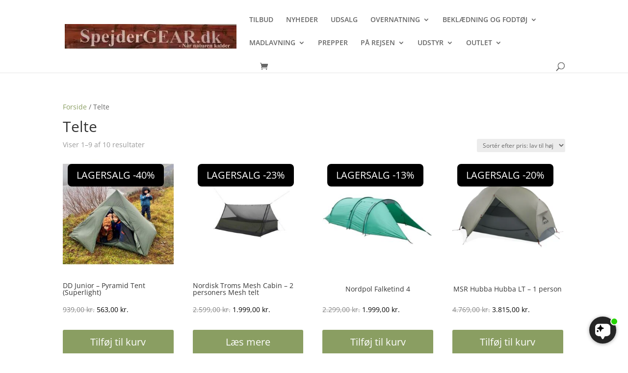

--- FILE ---
content_type: text/javascript
request_url: https://dashboard.wheelio-app.com/api/wheelioapp/getsettings?jsonp=WheelioAppJSONPCallback90&s=cdb6bcda-a208-457b-b34c-08dbb9009abb&d=spejdergear.dk&cu=https%3A%2F%2Fspejdergear.dk%2Fvare-kategori%2Ftelte%2F&uid=90
body_size: 380
content:
window['WheelioAppJSONPCallback90']({"success":false,"errorMessage":"No active campaigns!"})